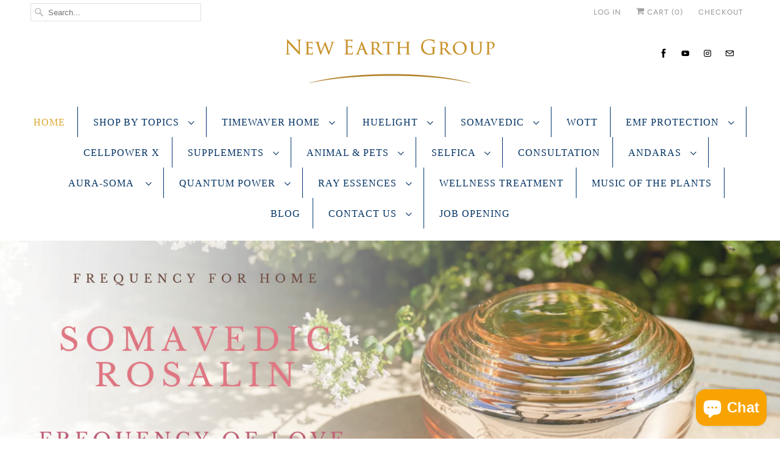

--- FILE ---
content_type: text/plain; charset=utf-8
request_url: https://sp-micro-proxy.b-cdn.net/micro?unique_id=newearthstore.myshopify.com
body_size: 5161
content:
{"site":{"free_plan_limit_reached":false,"billing_status":"active","billing_active":true,"pricing_plan_required":false,"settings":{"proof_mobile_position":"Bottom","proof_desktop_position":"Bottom Left","proof_pop_size":"default","proof_start_delay_time":1,"proof_time_between":3,"proof_display_time":6,"proof_visible":true,"proof_cycle":true,"proof_mobile_enabled":true,"proof_desktop_enabled":true,"proof_tablet_enabled":null,"proof_locale":"en","proof_show_powered_by":false},"site_integrations":[{"id":"1306427","enabled":true,"integration":{"name":"Shopify Abandoned Cart","handle":"shopify_abandoned_cart","pro":true},"settings":{"proof_onclick_new_tab":null,"proof_exclude_pages":["cart"],"proof_include_pages":[],"proof_display_pages_mode":"excluded","proof_minimum_activity_sessions":2,"proof_height":110,"proof_bottom":15,"proof_top":10,"proof_right":15,"proof_left":10,"proof_background_color":"#fff","proof_background_image_url":"","proof_font_color":"#333","proof_border_radius":8,"proof_padding_top":0,"proof_padding_bottom":0,"proof_padding_left":8,"proof_padding_right":16,"proof_icon_color":null,"proof_icon_background_color":null,"proof_hours_before_obscure":20,"proof_minimum_review_rating":5,"proof_highlights_color":"#F89815","proof_display_review":true,"proof_show_review_on_hover":false,"proof_summary_time_range":1440,"proof_summary_minimum_count":10,"proof_show_media":true,"proof_show_message":true,"proof_media_url":null,"proof_media_position":"top","proof_nudge_click_url":null,"proof_icon_url":null,"proof_icon_mode":null,"proof_icon_enabled":false},"template":{"id":"184","body":{"top":"You left something in your cart!","middle":"Visit cart to complete your purchase."},"raw_body":"<top>You left something in your cart!</top><middle>Visit cart to complete your purchase.</middle>","locale":"en"}},{"id":"216819","enabled":true,"integration":{"name":"Shopify Add To Cart","handle":"shopify_storefront_add_to_cart","pro":false},"settings":{"proof_onclick_new_tab":null,"proof_exclude_pages":null,"proof_include_pages":[],"proof_display_pages_mode":"excluded","proof_minimum_activity_sessions":null,"proof_height":110,"proof_bottom":10,"proof_top":10,"proof_right":10,"proof_left":10,"proof_background_color":"#FFFFFF","proof_background_image_url":null,"proof_font_color":"#000000","proof_border_radius":40,"proof_padding_top":0,"proof_padding_bottom":0,"proof_padding_left":8,"proof_padding_right":16,"proof_icon_color":null,"proof_icon_background_color":null,"proof_hours_before_obscure":48,"proof_minimum_review_rating":5,"proof_highlights_color":"#fdcb6e","proof_display_review":true,"proof_show_review_on_hover":true,"proof_summary_time_range":1440,"proof_summary_minimum_count":10,"proof_show_media":false,"proof_show_message":false,"proof_media_url":null,"proof_media_position":null,"proof_nudge_click_url":null,"proof_icon_url":null,"proof_icon_mode":null,"proof_icon_enabled":false},"template":{"id":"36","body":{"top":"{{first_name}} in {{city}}, {{province}} {{country}}","middle":"Added to Cart {{product_title}}"},"raw_body":"<top>{{first_name}} in {{city}}, {{province}} {{country}}</top><middle>Added to Cart {{product_title}}</middle>","locale":"en"}},{"id":"216820","enabled":true,"integration":{"name":"Shopify Purchase","handle":"shopify_api_purchase","pro":false},"settings":{"proof_onclick_new_tab":null,"proof_exclude_pages":null,"proof_include_pages":[],"proof_display_pages_mode":"excluded","proof_minimum_activity_sessions":null,"proof_height":110,"proof_bottom":10,"proof_top":10,"proof_right":10,"proof_left":10,"proof_background_color":"#FFFFFF","proof_background_image_url":null,"proof_font_color":"#000000","proof_border_radius":40,"proof_padding_top":0,"proof_padding_bottom":0,"proof_padding_left":8,"proof_padding_right":16,"proof_icon_color":null,"proof_icon_background_color":null,"proof_hours_before_obscure":48,"proof_minimum_review_rating":5,"proof_highlights_color":"#fdcb6e","proof_display_review":true,"proof_show_review_on_hover":true,"proof_summary_time_range":1440,"proof_summary_minimum_count":10,"proof_show_media":false,"proof_show_message":false,"proof_media_url":null,"proof_media_position":null,"proof_nudge_click_url":null,"proof_icon_url":null,"proof_icon_mode":null,"proof_icon_enabled":false},"template":{"id":"4","body":{"top":"{{first_name}} in {{city}}, {{province}} {{country}}","middle":"Purchased {{product_title}}"},"raw_body":"<top>{{first_name}} in {{city}}, {{province}} {{country}}</top><middle>Purchased {{product_title}}</middle>","locale":"en"}}],"events":[{"id":"239540726","created_at":"2025-11-07T09:12:51.000Z","variables":{"first_name":"Someone","city":"荔枝角","province":"Kowloon","province_code":"KL","country":"Hong Kong","country_code":"HK","product_title":"CellPower X - RHYTHM Bundle (with ACTYVA) 節奏組合（配有ACTYVA) ( Pre-Order 接受預購 ) 預計11月初抵達"},"click_url":"https://newearthstore.com.hk/products/rhythm-bundle-with-actyva-節奏組合-配有actyva","image_url":"https://cdn.shopify.com/s/files/1/0061/8459/9636/files/34_0dd25a42-2e18-47b3-9429-932e2cad6975.png?v=1761734263","product":{"id":"65048709","product_id":"9058922889452","title":"CellPower X - RHYTHM Bundle (with ACTYVA) 節奏組合（配有ACTYVA) ( Pre-Order 接受預購 ) 預計11月初抵達","created_at":"2025-10-29T10:38:18.514Z","updated_at":"2025-11-07T09:13:01.829Z","published_at":"2025-10-31T07:47:08.000Z"},"site_integration":{"id":"216820","enabled":true,"integration":{"name":"Shopify Purchase","handle":"shopify_api_purchase","pro":false},"template":{"id":"4","body":{"top":"{{first_name}} in {{city}}, {{province}} {{country}}","middle":"Purchased {{product_title}}"},"raw_body":"<top>{{first_name}} in {{city}}, {{province}} {{country}}</top><middle>Purchased {{product_title}}</middle>","locale":"en"}}},{"id":"239530325","created_at":"2025-11-07T03:41:08.000Z","variables":{"first_name":"Someone","city":"Tin Shui Wai","province":"New Territories","province_code":"NT","country":"Hong Kong","country_code":"HK","product_title":"NADH Rapid Energy速效細胞能量補充劑  <BR>（ 有現貨 )"},"click_url":"https://newearthstore.com.hk/products/nadh-rapid","image_url":"https://cdn.shopify.com/s/files/1/0061/8459/9636/files/IMG_7850.jpg?v=1715746982","product":{"id":"20394924","product_id":"4463017656404","title":"NADH Rapid Energy速效細胞能量補充劑  <BR>（ 有現貨 )","created_at":"2020-01-02T06:49:23.000Z","updated_at":"2025-11-07T03:41:13.555Z","published_at":"2021-03-13T05:00:39.000Z"},"site_integration":{"id":"216820","enabled":true,"integration":{"name":"Shopify Purchase","handle":"shopify_api_purchase","pro":false},"template":{"id":"4","body":{"top":"{{first_name}} in {{city}}, {{province}} {{country}}","middle":"Purchased {{product_title}}"},"raw_body":"<top>{{first_name}} in {{city}}, {{province}} {{country}}</top><middle>Purchased {{product_title}}</middle>","locale":"en"}}},{"id":"239528246","created_at":"2025-11-07T02:48:26.045Z","variables":{"first_name":"Someone","city":"Central","province":"Central and Western District","province_code":"HCW","country":"Hong Kong","country_code":"HK","product_title":"QuantumPower 個人及空間訊息精華噴霧 Combo  - Light Energy 光子及能量補充增強 60mL & 全新 Tachyon 本版 Matrix Transform 量子矩陣能量轉換 60mL<BR> ( Pre-order 接受預購 )"},"click_url":"https://newearthstore.com.hk/products/light-energy-matrix-transform-combo-set","image_url":"https://cdn.shopify.com/s/files/1/0061/8459/9636/products/120955024_349703729419831_8773500979435502363_n.jpg?v=1618023736","product":{"id":"33040945","product_id":"4729003212884","title":"QuantumPower 個人及空間訊息精華噴霧 Combo  - Light Energy 光子及能量補充增強 60mL & 全新 Tachyon 本版 Matrix Transform 量子矩陣能量轉換 60mL<BR> ( Pre-order 接受預購 )","created_at":"2020-09-02T14:58:17.000Z","updated_at":"2025-11-01T17:04:45.649Z","published_at":"2020-12-09T23:43:06.000Z"},"site_integration":{"id":"216819","enabled":true,"integration":{"name":"Shopify Add To Cart","handle":"shopify_storefront_add_to_cart","pro":false},"template":{"id":"36","body":{"top":"{{first_name}} in {{city}}, {{province}} {{country}}","middle":"Added to Cart {{product_title}}"},"raw_body":"<top>{{first_name}} in {{city}}, {{province}} {{country}}</top><middle>Added to Cart {{product_title}}</middle>","locale":"en"}}},{"id":"239506895","created_at":"2025-11-06T18:16:16.000Z","variables":{"first_name":"Someone","city":"南區","province":"Hong Kong Island","province_code":"HK","country":"Hong Kong","country_code":"HK","product_title":"Quantum Power Tachyon - Energy Disc Medication<BR> 超光速次原子粒子磁碟<BR>醫藥共振能量磁碟<BR> ( 有現貨 ）"},"click_url":"https://newearthstore.com.hk/products/quantum-power-tachyon-discs-medicines","image_url":"https://cdn.shopify.com/s/files/1/0061/8459/9636/files/bcc0d97e-a0cc-4425-a01b-a4eaf0827923.jpg?v=1741671005","product":{"id":"61170791","product_id":"8669719134444","title":"Quantum Power Tachyon - Energy Disc Medication<BR> 超光速次原子粒子磁碟<BR>醫藥共振能量磁碟<BR> ( 有現貨 ）","created_at":"2024-09-20T05:55:18.000Z","updated_at":"2025-11-06T18:16:24.796Z","published_at":"2025-03-11T05:57:44.000Z"},"site_integration":{"id":"216820","enabled":true,"integration":{"name":"Shopify Purchase","handle":"shopify_api_purchase","pro":false},"template":{"id":"4","body":{"top":"{{first_name}} in {{city}}, {{province}} {{country}}","middle":"Purchased {{product_title}}"},"raw_body":"<top>{{first_name}} in {{city}}, {{province}} {{country}}</top><middle>Purchased {{product_title}}</middle>","locale":"en"}}},{"id":"239497526","created_at":"2025-11-06T14:47:38.072Z","variables":{"first_name":"Someone","city":"Central","province":"Central and Western District","province_code":"HCW","country":"Hong Kong","country_code":"HK","product_title":"Quantum Power Tachyon - Energy Disc Medication<BR> 超光速次原子粒子磁碟<BR>醫藥共振能量磁碟<BR> ( 有現貨 ）"},"click_url":"https://newearthstore.com.hk/products/quantum-power-tachyon-discs-medicines","image_url":"https://cdn.shopify.com/s/files/1/0061/8459/9636/files/bcc0d97e-a0cc-4425-a01b-a4eaf0827923.jpg?v=1741671005","product":{"id":"61170791","product_id":"8669719134444","title":"Quantum Power Tachyon - Energy Disc Medication<BR> 超光速次原子粒子磁碟<BR>醫藥共振能量磁碟<BR> ( 有現貨 ）","created_at":"2024-09-20T05:55:18.000Z","updated_at":"2025-11-06T18:16:24.796Z","published_at":"2025-03-11T05:57:44.000Z"},"site_integration":{"id":"216819","enabled":true,"integration":{"name":"Shopify Add To Cart","handle":"shopify_storefront_add_to_cart","pro":false},"template":{"id":"36","body":{"top":"{{first_name}} in {{city}}, {{province}} {{country}}","middle":"Added to Cart {{product_title}}"},"raw_body":"<top>{{first_name}} in {{city}}, {{province}} {{country}}</top><middle>Added to Cart {{product_title}}</middle>","locale":"en"}}},{"id":"239480657","created_at":"2025-11-06T06:08:52.373Z","variables":{"first_name":"Someone","city":"Taipei","province":"Taipei City","province_code":"TPE","country":"Taiwan","country_code":"TW","product_title":"Somavedic Divine Love Trinity 對靈魂、對自己、對地球母親的愛之組合🌎👼🏻💖<BR><BR> 88 折優惠<BR> ( PreOrder 接受預購 )"},"click_url":"https://newearthstore.com.hk/products/2025-valentines-promo-somavedic-three-combo-set","image_url":"https://cdn.shopify.com/s/files/1/0061/8459/9636/files/SV-Bee_Luna_Rosalin.png?v=1739437837","product":{"id":"62583267","product_id":"8794903281900","title":"Somavedic Divine Love Trinity 對靈魂、對自己、對地球母親的愛之組合🌎👼🏻💖<BR><BR> 88 折優惠<BR> ( PreOrder 接受預購 )","created_at":"2025-02-11T11:19:34.186Z","updated_at":"2025-10-05T09:49:34.417Z","published_at":"2025-10-05T09:49:32.000Z"},"site_integration":{"id":"216819","enabled":true,"integration":{"name":"Shopify Add To Cart","handle":"shopify_storefront_add_to_cart","pro":false},"template":{"id":"36","body":{"top":"{{first_name}} in {{city}}, {{province}} {{country}}","middle":"Added to Cart {{product_title}}"},"raw_body":"<top>{{first_name}} in {{city}}, {{province}} {{country}}</top><middle>Added to Cart {{product_title}}</middle>","locale":"en"}}},{"id":"239458923","created_at":"2025-11-05T19:44:36.125Z","variables":{"first_name":"Someone","city":"Sham Tseng","province":"Tsuen Wan District","province_code":"NTW","country":"Hong Kong","country_code":"HK","product_title":"Esthe Pro Labo WOTT + Huelight 吸氫抗氧的全新美容療程 <BR> (首次半價體驗試做優惠 ~ 優惠只限首次體驗）"},"click_url":"https://newearthstore.com.hk/products/esthe-pro-labo-wott-huelight-br-first-trial-price-首次體驗試做優惠","image_url":"https://cdn.shopify.com/s/files/1/0061/8459/9636/files/fdc6ce87-79f5-483c-9ded-6af2892ada38_24ee5580-2e38-46b1-b1d3-86ad0997f8ce.jpg?v=1743149080","product":{"id":"62848928","product_id":"8825463177452","title":"Esthe Pro Labo WOTT + Huelight 吸氫抗氧的全新美容療程 <BR> (首次半價體驗試做優惠 ~ 優惠只限首次體驗）","created_at":"2025-03-10T08:53:24.749Z","updated_at":"2025-11-05T06:14:31.168Z","published_at":"2025-03-28T08:02:29.000Z"},"site_integration":{"id":"216819","enabled":true,"integration":{"name":"Shopify Add To Cart","handle":"shopify_storefront_add_to_cart","pro":false},"template":{"id":"36","body":{"top":"{{first_name}} in {{city}}, {{province}} {{country}}","middle":"Added to Cart {{product_title}}"},"raw_body":"<top>{{first_name}} in {{city}}, {{province}} {{country}}</top><middle>Added to Cart {{product_title}}</middle>","locale":"en"}}},{"id":"239449222","created_at":"2025-11-05T15:55:11.713Z","variables":{"first_name":"Someone","city":"Central","province":"Central and Western District","province_code":"HCW","country":"Hong Kong","country_code":"HK","product_title":"CellPower X - RHYTHM Bundle (with ACTYVA) 節奏組合（配有ACTYVA) ( Pre-Order 接受預購 ) 預計11月初抵達"},"click_url":"https://newearthstore.com.hk/products/rhythm-bundle-with-actyva-節奏組合-配有actyva","image_url":"https://cdn.shopify.com/s/files/1/0061/8459/9636/files/34_0dd25a42-2e18-47b3-9429-932e2cad6975.png?v=1761734263","product":{"id":"65048709","product_id":"9058922889452","title":"CellPower X - RHYTHM Bundle (with ACTYVA) 節奏組合（配有ACTYVA) ( Pre-Order 接受預購 ) 預計11月初抵達","created_at":"2025-10-29T10:38:18.514Z","updated_at":"2025-11-07T09:13:01.829Z","published_at":"2025-10-31T07:47:08.000Z"},"site_integration":{"id":"216819","enabled":true,"integration":{"name":"Shopify Add To Cart","handle":"shopify_storefront_add_to_cart","pro":false},"template":{"id":"36","body":{"top":"{{first_name}} in {{city}}, {{province}} {{country}}","middle":"Added to Cart {{product_title}}"},"raw_body":"<top>{{first_name}} in {{city}}, {{province}} {{country}}</top><middle>Added to Cart {{product_title}}</middle>","locale":"en"}}},{"id":"239446965","created_at":"2025-11-05T15:03:20.580Z","variables":{"first_name":"Someone","city":"Central","province":"Central and Western District","province_code":"HCW","country":"Hong Kong","country_code":"HK","product_title":"Selfica - PSYCH-ME UP BRACELET— MindSync Boost - Multifunction Bracelet  <BR> ( Harmony of mind and emotions ) <BR> 多功能手鐲 ( 思維與情感的和諧 ) <BR> (個別款式 - 有現貨) <BR>（11月預購額已開）"},"click_url":"https://newearthstore.com.hk/products/selfica-multifunction-bracelet-for-the-harmony-of-mind-and-emotions","image_url":"https://cdn.shopify.com/s/files/1/0061/8459/9636/files/BodyAscension_Presentation_43_11.png?v=1700272126","product":{"id":"57996777","product_id":"8029669097708","title":"Selfica - PSYCH-ME UP BRACELET— MindSync Boost - Multifunction Bracelet  <BR> ( Harmony of mind and emotions ) <BR> 多功能手鐲 ( 思維與情感的和諧 ) <BR> (個別款式 - 有現貨) <BR>（11月預購額已開）","created_at":"2023-10-13T11:52:37.000Z","updated_at":"2025-10-30T15:44:31.339Z","published_at":"2023-10-14T04:30:01.000Z"},"site_integration":{"id":"216819","enabled":true,"integration":{"name":"Shopify Add To Cart","handle":"shopify_storefront_add_to_cart","pro":false},"template":{"id":"36","body":{"top":"{{first_name}} in {{city}}, {{province}} {{country}}","middle":"Added to Cart {{product_title}}"},"raw_body":"<top>{{first_name}} in {{city}}, {{province}} {{country}}</top><middle>Added to Cart {{product_title}}</middle>","locale":"en"}}},{"id":"239446758","created_at":"2025-11-05T14:58:04.813Z","variables":{"first_name":"Someone","city":"Central","province":"Central and Western District","province_code":"HCW","country":"Hong Kong","country_code":"HK","product_title":"Esthe Pro Labo <BR> HERBZYME113 GRANPRO GINGER <BR> 薑味高濃度酵素飲品 500ml  （有現貨 ）"},"click_url":"https://newearthstore.com.hk/products/esthe-pro-labo-br-herbzyme113-granpro-plain-br-原味酵素高濃度發酵植物萃取液","image_url":"https://cdn.shopify.com/s/files/1/0061/8459/9636/files/HerbZyme113_5.png?v=1737714075","product":{"id":"62347744","product_id":"8772116676844","title":"Esthe Pro Labo <BR> HERBZYME113 GRANPRO GINGER <BR> 薑味高濃度酵素飲品 500ml  （有現貨 ）","created_at":"2025-01-15T09:45:51.604Z","updated_at":"2025-10-29T06:48:59.412Z","published_at":"2025-01-24T10:21:34.000Z"},"site_integration":{"id":"216819","enabled":true,"integration":{"name":"Shopify Add To Cart","handle":"shopify_storefront_add_to_cart","pro":false},"template":{"id":"36","body":{"top":"{{first_name}} in {{city}}, {{province}} {{country}}","middle":"Added to Cart {{product_title}}"},"raw_body":"<top>{{first_name}} in {{city}}, {{province}} {{country}}</top><middle>Added to Cart {{product_title}}</middle>","locale":"en"}}},{"id":"239445801","created_at":"2025-11-05T14:36:00.000Z","variables":{"first_name":"Someone","city":"Hong Kong","province":"Hong Kong Island","province_code":"HK","country":"Hong Kong","country_code":"HK","product_title":"Esthe Pro Labo WOTT + Huelight 吸氫抗氧的全新美容療程 <BR> (首次半價體驗試做優惠 ~ 優惠只限首次體驗）"},"click_url":"https://newearthstore.com.hk/products/esthe-pro-labo-wott-huelight-br-first-trial-price-首次體驗試做優惠","image_url":"https://cdn.shopify.com/s/files/1/0061/8459/9636/files/fdc6ce87-79f5-483c-9ded-6af2892ada38_24ee5580-2e38-46b1-b1d3-86ad0997f8ce.jpg?v=1743149080","product":{"id":"62848928","product_id":"8825463177452","title":"Esthe Pro Labo WOTT + Huelight 吸氫抗氧的全新美容療程 <BR> (首次半價體驗試做優惠 ~ 優惠只限首次體驗）","created_at":"2025-03-10T08:53:24.749Z","updated_at":"2025-11-05T06:14:31.168Z","published_at":"2025-03-28T08:02:29.000Z"},"site_integration":{"id":"216820","enabled":true,"integration":{"name":"Shopify Purchase","handle":"shopify_api_purchase","pro":false},"template":{"id":"4","body":{"top":"{{first_name}} in {{city}}, {{province}} {{country}}","middle":"Purchased {{product_title}}"},"raw_body":"<top>{{first_name}} in {{city}}, {{province}} {{country}}</top><middle>Purchased {{product_title}}</middle>","locale":"en"}}},{"id":"239445744","created_at":"2025-11-05T14:34:51.000Z","variables":{"first_name":"Someone","city":"Macau","province":null,"province_code":null,"country":"Macao","country_code":"MO","product_title":"CellPower X - RHYTHM Bundle (with ACTYVA) 節奏組合（配有ACTYVA) ( Pre-Order 接受預購 ) 預計11月初抵達"},"click_url":"https://newearthstore.com.hk/products/rhythm-bundle-with-actyva-節奏組合-配有actyva","image_url":"https://cdn.shopify.com/s/files/1/0061/8459/9636/files/34_0dd25a42-2e18-47b3-9429-932e2cad6975.png?v=1761734263","product":{"id":"65048709","product_id":"9058922889452","title":"CellPower X - RHYTHM Bundle (with ACTYVA) 節奏組合（配有ACTYVA) ( Pre-Order 接受預購 ) 預計11月初抵達","created_at":"2025-10-29T10:38:18.514Z","updated_at":"2025-11-07T09:13:01.829Z","published_at":"2025-10-31T07:47:08.000Z"},"site_integration":{"id":"216820","enabled":true,"integration":{"name":"Shopify Purchase","handle":"shopify_api_purchase","pro":false},"template":{"id":"4","body":{"top":"{{first_name}} in {{city}}, {{province}} {{country}}","middle":"Purchased {{product_title}}"},"raw_body":"<top>{{first_name}} in {{city}}, {{province}} {{country}}</top><middle>Purchased {{product_title}}</middle>","locale":"en"}}},{"id":"239445684","created_at":"2025-11-05T14:33:14.548Z","variables":{"first_name":"Someone","city":"Sha Tin Wai","province":"Sha Tin","province_code":"NST","country":"Hong Kong","country_code":"HK","product_title":"Esthe Pro Labo WOTT + Huelight 吸氫抗氧的全新美容療程 <BR> (首次半價體驗試做優惠 ~ 優惠只限首次體驗）"},"click_url":"https://newearthstore.com.hk/products/esthe-pro-labo-wott-huelight-br-first-trial-price-首次體驗試做優惠","image_url":"https://cdn.shopify.com/s/files/1/0061/8459/9636/files/fdc6ce87-79f5-483c-9ded-6af2892ada38_24ee5580-2e38-46b1-b1d3-86ad0997f8ce.jpg?v=1743149080","product":{"id":"62848928","product_id":"8825463177452","title":"Esthe Pro Labo WOTT + Huelight 吸氫抗氧的全新美容療程 <BR> (首次半價體驗試做優惠 ~ 優惠只限首次體驗）","created_at":"2025-03-10T08:53:24.749Z","updated_at":"2025-11-05T06:14:31.168Z","published_at":"2025-03-28T08:02:29.000Z"},"site_integration":{"id":"216819","enabled":true,"integration":{"name":"Shopify Add To Cart","handle":"shopify_storefront_add_to_cart","pro":false},"template":{"id":"36","body":{"top":"{{first_name}} in {{city}}, {{province}} {{country}}","middle":"Added to Cart {{product_title}}"},"raw_body":"<top>{{first_name}} in {{city}}, {{province}} {{country}}</top><middle>Added to Cart {{product_title}}</middle>","locale":"en"}}},{"id":"239445383","created_at":"2025-11-05T14:26:20.000Z","variables":{"first_name":"Someone","city":"Macao","province":null,"province_code":null,"country":"Macao","country_code":"MO","product_title":"CellPower X - RHYTHM Bundle (with ACTYVA) 節奏組合（配有ACTYVA) ( Pre-Order 接受預購 ) 預計11月初抵達"},"click_url":"https://newearthstore.com.hk/products/rhythm-bundle-with-actyva-節奏組合-配有actyva","image_url":"https://cdn.shopify.com/s/files/1/0061/8459/9636/files/34_0dd25a42-2e18-47b3-9429-932e2cad6975.png?v=1761734263","product":{"id":"65048709","product_id":"9058922889452","title":"CellPower X - RHYTHM Bundle (with ACTYVA) 節奏組合（配有ACTYVA) ( Pre-Order 接受預購 ) 預計11月初抵達","created_at":"2025-10-29T10:38:18.514Z","updated_at":"2025-11-07T09:13:01.829Z","published_at":"2025-10-31T07:47:08.000Z"},"site_integration":{"id":"216819","enabled":true,"integration":{"name":"Shopify Add To Cart","handle":"shopify_storefront_add_to_cart","pro":false},"template":{"id":"36","body":{"top":"{{first_name}} in {{city}}, {{province}} {{country}}","middle":"Added to Cart {{product_title}}"},"raw_body":"<top>{{first_name}} in {{city}}, {{province}} {{country}}</top><middle>Added to Cart {{product_title}}</middle>","locale":"en"}}},{"id":"239437965","created_at":"2025-11-05T11:06:44.443Z","variables":{"first_name":"Someone","city":"Sydney","province":"New South Wales","province_code":"NSW","country":"Australia","country_code":"AU","product_title":"Somavedic VEDIC 室內空間、 身體、水的和諧平衡儀 <BR> ( 有現貨 )"},"click_url":"https://newearthstore.com.hk/products/somavedic-vedic","image_url":"https://cdn.shopify.com/s/files/1/0061/8459/9636/files/vedic-2.png?v=1713257537","product":{"id":"50285136","product_id":"7543736500460","title":"Somavedic VEDIC 室內空間、 身體、水的和諧平衡儀 <BR> ( 有現貨 )","created_at":"2022-02-15T13:06:41.000Z","updated_at":"2025-11-04T08:21:07.422Z","published_at":"2023-12-01T05:10:41.000Z"},"site_integration":{"id":"216819","enabled":true,"integration":{"name":"Shopify Add To Cart","handle":"shopify_storefront_add_to_cart","pro":false},"template":{"id":"36","body":{"top":"{{first_name}} in {{city}}, {{province}} {{country}}","middle":"Added to Cart {{product_title}}"},"raw_body":"<top>{{first_name}} in {{city}}, {{province}} {{country}}</top><middle>Added to Cart {{product_title}}</middle>","locale":"en"}}},{"id":"239435576","created_at":null,"variables":{"first_name":"Someone","city":"Fortress hill","province":"Hong Kong Island","province_code":"HK","country":"Hong Kong","country_code":"HK","product_title":"Pure Encapsulation - Magnesium Glycinate Liquid<BR> 液態鎂 (甘氨酸鎂液體) <BR>   ( Pre-Order 接受預購 ）"},"click_url":"https://newearthstore.com.hk/products/magnesium-glycinate-liquid","image_url":"https://cdn.shopify.com/s/files/1/0061/8459/9636/files/PEMGL4.jpg?v=1683952718","product":{"id":"56257182","product_id":"7923196297452","title":"Pure Encapsulation - Magnesium Glycinate Liquid<BR> 液態鎂 (甘氨酸鎂液體) <BR>   ( Pre-Order 接受預購 ）","created_at":"2023-05-12T12:50:05.000Z","updated_at":"2025-11-05T09:48:34.901Z","published_at":"2023-05-13T04:27:16.000Z"},"site_integration":{"id":"216820","enabled":true,"integration":{"name":"Shopify Purchase","handle":"shopify_api_purchase","pro":false},"template":{"id":"4","body":{"top":"{{first_name}} in {{city}}, {{province}} {{country}}","middle":"Purchased {{product_title}}"},"raw_body":"<top>{{first_name}} in {{city}}, {{province}} {{country}}</top><middle>Purchased {{product_title}}</middle>","locale":"en"}}},{"id":"239426678","created_at":null,"variables":{"first_name":"Someone","city":"Tai po","province":"New Territories","province_code":"NT","country":"Hong Kong","country_code":"HK","product_title":"Selfica - SUNJOY Selfica 空間喜悅儀  <BR> （ 有現貨）"},"click_url":"https://newearthstore.com.hk/products/selfica-joy-selfica","image_url":"https://cdn.shopify.com/s/files/1/0061/8459/9636/files/BodyAscension_Presentation_43_21.png?v=1705492973","product":{"id":"58903114","product_id":"8137584902380","title":"Selfica - SUNJOY Selfica 空間喜悅儀  <BR> （ 有現貨）","created_at":"2024-01-16T11:18:26.000Z","updated_at":"2025-11-05T04:53:19.562Z","published_at":"2024-01-17T12:02:54.000Z"},"site_integration":{"id":"216820","enabled":true,"integration":{"name":"Shopify Purchase","handle":"shopify_api_purchase","pro":false},"template":{"id":"4","body":{"top":"{{first_name}} in {{city}}, {{province}} {{country}}","middle":"Purchased {{product_title}}"},"raw_body":"<top>{{first_name}} in {{city}}, {{province}} {{country}}</top><middle>Purchased {{product_title}}</middle>","locale":"en"}}},{"id":"239423945","created_at":null,"variables":{"first_name":"Someone","city":"1 Tsing Luk Street","province":"New Territories","province_code":"NT","country":"Hong Kong","country_code":"HK","product_title":"Aura-Soma Serapis Bey Quintessence<BR>色拉彼士貝師父精華 25 ml<BR>  ( Pre-order 接受預購 )"},"click_url":"https://newearthstore.com.hk/products/aura-soma-serapis-bey-quintessence-色拉彼士貝師父精華-25-ml","image_url":"https://cdn.shopify.com/s/files/1/0061/8459/9636/products/Untitled_design_7.png?v=1596608685","product":{"id":"9145755","product_id":"3695025881172","title":"Aura-Soma Serapis Bey Quintessence<BR>色拉彼士貝師父精華 25 ml<BR>  ( Pre-order 接受預購 )","created_at":"2019-08-08T06:02:43.000Z","updated_at":"2025-11-05T03:29:19.977Z","published_at":"2019-08-08T05:47:02.000Z"},"site_integration":{"id":"216820","enabled":true,"integration":{"name":"Shopify Purchase","handle":"shopify_api_purchase","pro":false},"template":{"id":"4","body":{"top":"{{first_name}} in {{city}}, {{province}} {{country}}","middle":"Purchased {{product_title}}"},"raw_body":"<top>{{first_name}} in {{city}}, {{province}} {{country}}</top><middle>Purchased {{product_title}}</middle>","locale":"en"}}},{"id":"239423271","created_at":null,"variables":{"first_name":"Someone","city":"Central","province":"Central and Western District","province_code":"HCW","country":"Hong Kong","country_code":"HK","product_title":"Aura-Soma Serapis Bey Quintessence<BR>色拉彼士貝師父精華 25 ml<BR>  ( Pre-order 接受預購 )"},"click_url":"https://newearthstore.com.hk/products/aura-soma-serapis-bey-quintessence-色拉彼士貝師父精華-25-ml","image_url":"https://cdn.shopify.com/s/files/1/0061/8459/9636/products/Untitled_design_7.png?v=1596608685","product":{"id":"9145755","product_id":"3695025881172","title":"Aura-Soma Serapis Bey Quintessence<BR>色拉彼士貝師父精華 25 ml<BR>  ( Pre-order 接受預購 )","created_at":"2019-08-08T06:02:43.000Z","updated_at":"2025-11-05T03:29:19.977Z","published_at":"2019-08-08T05:47:02.000Z"},"site_integration":{"id":"216819","enabled":true,"integration":{"name":"Shopify Add To Cart","handle":"shopify_storefront_add_to_cart","pro":false},"template":{"id":"36","body":{"top":"{{first_name}} in {{city}}, {{province}} {{country}}","middle":"Added to Cart {{product_title}}"},"raw_body":"<top>{{first_name}} in {{city}}, {{province}} {{country}}</top><middle>Added to Cart {{product_title}}</middle>","locale":"en"}}},{"id":"239385547","created_at":null,"variables":{"first_name":"Someone","city":"Hong Kong","province":"Hong Kong Island","province_code":"HK","country":"Hong Kong","country_code":"HK","product_title":"Pure Encapsulation - Magnesium Glycinate Liquid<BR> 液態鎂 (甘氨酸鎂液體) <BR>   ( Pre-Order 接受預購 ）"},"click_url":"https://newearthstore.com.hk/products/magnesium-glycinate-liquid","image_url":"https://cdn.shopify.com/s/files/1/0061/8459/9636/files/PEMGL4.jpg?v=1683952718","product":{"id":"56257182","product_id":"7923196297452","title":"Pure Encapsulation - Magnesium Glycinate Liquid<BR> 液態鎂 (甘氨酸鎂液體) <BR>   ( Pre-Order 接受預購 ）","created_at":"2023-05-12T12:50:05.000Z","updated_at":"2025-11-05T09:48:34.901Z","published_at":"2023-05-13T04:27:16.000Z"},"site_integration":{"id":"216820","enabled":true,"integration":{"name":"Shopify Purchase","handle":"shopify_api_purchase","pro":false},"template":{"id":"4","body":{"top":"{{first_name}} in {{city}}, {{province}} {{country}}","middle":"Purchased {{product_title}}"},"raw_body":"<top>{{first_name}} in {{city}}, {{province}} {{country}}</top><middle>Purchased {{product_title}}</middle>","locale":"en"}}},{"id":"239383348","created_at":null,"variables":{"first_name":"Someone","city":"London","province":"England","province_code":"ENG","country":"United Kingdom","country_code":"GB","product_title":"Pure Encapsulation - Magnesium Glycinate Liquid<BR> 液態鎂 (甘氨酸鎂液體) <BR>   ( Pre-Order 接受預購 ）"},"click_url":"https://newearthstore.com.hk/products/magnesium-glycinate-liquid","image_url":"https://cdn.shopify.com/s/files/1/0061/8459/9636/files/PEMGL4.jpg?v=1683952718","product":{"id":"56257182","product_id":"7923196297452","title":"Pure Encapsulation - Magnesium Glycinate Liquid<BR> 液態鎂 (甘氨酸鎂液體) <BR>   ( Pre-Order 接受預購 ）","created_at":"2023-05-12T12:50:05.000Z","updated_at":"2025-11-05T09:48:34.901Z","published_at":"2023-05-13T04:27:16.000Z"},"site_integration":{"id":"216819","enabled":true,"integration":{"name":"Shopify Add To Cart","handle":"shopify_storefront_add_to_cart","pro":false},"template":{"id":"36","body":{"top":"{{first_name}} in {{city}}, {{province}} {{country}}","middle":"Added to Cart {{product_title}}"},"raw_body":"<top>{{first_name}} in {{city}}, {{province}} {{country}}</top><middle>Added to Cart {{product_title}}</middle>","locale":"en"}}},{"id":"239378720","created_at":null,"variables":{"first_name":"Someone","city":"Hong Kong","province":"Hong Kong Island","province_code":"HK","country":"Hong Kong","country_code":"HK","product_title":"Somavedic Vedic & Anthracite 免疫支援組合 <BR> ( Special Offer 九折優惠 - Pre-Order )"},"click_url":"https://newearthstore.com.hk/products/somavedic-vedic-anthracite-免疫支援組合-special-offer-九折優惠-有現貨","image_url":"https://cdn.shopify.com/s/files/1/0061/8459/9636/files/7.png?v=1720412403","product":{"id":"58164954","product_id":"8060328870124","title":"Somavedic Vedic & Anthracite 免疫支援組合 <BR> ( Special Offer 九折優惠 - Pre-Order )","created_at":"2023-11-01T04:11:31.000Z","updated_at":"2025-11-05T05:54:39.056Z","published_at":"2025-10-05T09:43:57.000Z"},"site_integration":{"id":"216820","enabled":true,"integration":{"name":"Shopify Purchase","handle":"shopify_api_purchase","pro":false},"template":{"id":"4","body":{"top":"{{first_name}} in {{city}}, {{province}} {{country}}","middle":"Purchased {{product_title}}"},"raw_body":"<top>{{first_name}} in {{city}}, {{province}} {{country}}</top><middle>Purchased {{product_title}}</middle>","locale":"en"}}},{"id":"239378207","created_at":null,"variables":{"first_name":"Someone","city":"Tokyo","province":"Tokyo","province_code":"13","country":"Japan","country_code":"JP","product_title":"Esthe Pro Labo - Estro Balance Gran Pro  <BR> 女性平衡修復補充劑  ( Pro-order 接受預購 )"},"click_url":"https://newearthstore.com.hk/products/esthe-pro-labo-estro-balance","image_url":"https://cdn.shopify.com/s/files/1/0061/8459/9636/files/HerbZyme113_13_36a87862-0f75-4364-910f-22548adaddd8.png?v=1743576861","product":{"id":"63060525","product_id":"8857267208428","title":"Esthe Pro Labo - Estro Balance Gran Pro  <BR> 女性平衡修復補充劑  ( Pro-order 接受預購 )","created_at":"2025-03-31T02:05:05.027Z","updated_at":"2025-10-10T06:00:29.862Z","published_at":"2025-04-02T06:58:42.000Z"},"site_integration":{"id":"216819","enabled":true,"integration":{"name":"Shopify Add To Cart","handle":"shopify_storefront_add_to_cart","pro":false},"template":{"id":"36","body":{"top":"{{first_name}} in {{city}}, {{province}} {{country}}","middle":"Added to Cart {{product_title}}"},"raw_body":"<top>{{first_name}} in {{city}}, {{province}} {{country}}</top><middle>Added to Cart {{product_title}}</middle>","locale":"en"}}},{"id":"239374249","created_at":null,"variables":{"first_name":"Someone","city":"牛池灣","province":"Kowloon","province_code":"KL","country":"Hong Kong","country_code":"HK","product_title":"Esthe Pro Labo 全新 WOTT 吸氫抗氧睡眠美容療程療程 <BR> (10次療程)"},"click_url":"https://newearthstore.com.hk/products/esthe-pro-labo-wott-huelight-吸氫抗氧的全新美容療程-br-10次療程","image_url":"https://cdn.shopify.com/s/files/1/0061/8459/9636/files/fdc6ce87-79f5-483c-9ded-6af2892ada38.jpg?v=1743148613","product":{"id":"62847325","product_id":"8825428574444","title":"Esthe Pro Labo 全新 WOTT 吸氫抗氧睡眠美容療程療程 <BR> (10次療程)","created_at":"2025-03-10T07:13:30.514Z","updated_at":"2025-11-05T06:15:32.976Z","published_at":"2025-03-28T06:35:20.000Z"},"site_integration":{"id":"216820","enabled":true,"integration":{"name":"Shopify Purchase","handle":"shopify_api_purchase","pro":false},"template":{"id":"4","body":{"top":"{{first_name}} in {{city}}, {{province}} {{country}}","middle":"Purchased {{product_title}}"},"raw_body":"<top>{{first_name}} in {{city}}, {{province}} {{country}}</top><middle>Purchased {{product_title}}</middle>","locale":"en"}}},{"id":"239374228","created_at":null,"variables":{"first_name":"Someone","city":"Central","province":"Central and Western District","province_code":"HCW","country":"Hong Kong","country_code":"HK","product_title":"Esthe Pro Labo 全新 WOTT 吸氫抗氧睡眠美容療程療程 <BR> (10次療程)"},"click_url":"https://newearthstore.com.hk/products/esthe-pro-labo-wott-huelight-吸氫抗氧的全新美容療程-br-10次療程","image_url":"https://cdn.shopify.com/s/files/1/0061/8459/9636/files/fdc6ce87-79f5-483c-9ded-6af2892ada38.jpg?v=1743148613","product":{"id":"62847325","product_id":"8825428574444","title":"Esthe Pro Labo 全新 WOTT 吸氫抗氧睡眠美容療程療程 <BR> (10次療程)","created_at":"2025-03-10T07:13:30.514Z","updated_at":"2025-11-05T06:15:32.976Z","published_at":"2025-03-28T06:35:20.000Z"},"site_integration":{"id":"216819","enabled":true,"integration":{"name":"Shopify Add To Cart","handle":"shopify_storefront_add_to_cart","pro":false},"template":{"id":"36","body":{"top":"{{first_name}} in {{city}}, {{province}} {{country}}","middle":"Added to Cart {{product_title}}"},"raw_body":"<top>{{first_name}} in {{city}}, {{province}} {{country}}</top><middle>Added to Cart {{product_title}}</middle>","locale":"en"}}}]}}